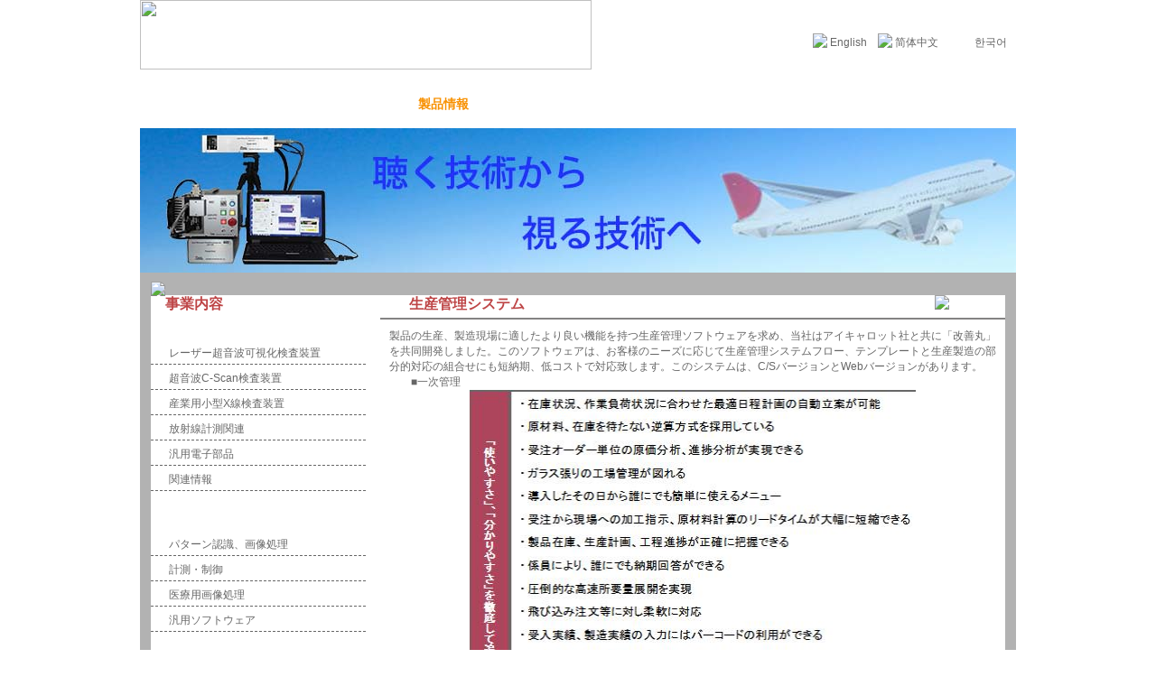

--- FILE ---
content_type: text/html
request_url: https://www.tsukubatech.co.jp/neiren_show.php%3Fid=19.html
body_size: 4248
content:
<!DOCTYPE html PUBLIC "-//W3C//DTD XHTML 1.0 Transitional//EN" "http://www.w3.org/TR/xhtml1/DTD/xhtml1-transitional.dtd">
<html xmlns="http://www.w3.org/1999/xhtml">
<head>
<meta http-equiv="Content-Type" content="text/html; charset=utf-8" />
<title>つくばテクノロジー株式会社</title>
<script type="text/javascript" src="common/js/beautifulJapanese.js"></script>
<link href="style/main.css" type="text/css" rel="stylesheet" />
<script src="img/jquery.js"></script>
<link rel="stylesheet" type="text/css" href="style/index.css" />
<script type="text/javascript" src="common/js/jquery-1.4.2.min.js"></script>
<script type="text/javascript" src="common/js/jquery.nivo.slider.pack.js"></script>
</head>
<body>
<!--头部开始-->
<div class="header">
	<div class="left"><img src="img/logo2023.gif"width="500" height="77" border="0" /></div>
    <div class="right">
    	<div class="top"><img src="img/en.gif" border="0" /> <a href="index1.php.html">English</a>　<img src="img/cn.gif" border="0" /> <a href="index2.php.html">简体中文</a>　<img src="img/kr.png" width="25" height="16" border="0" /> <a href="index3.php.html">한국어</a></div>
      <!-- <div class="bom"><img src="img/servicestel.png" border="0" /></div> -->
    </div>
</div><!--头部结束-->
<!--导航开始-->
<div class="nav">
	<ul>
    	<li><a href="index.php.html">ホーム</a></li>
        <li><a href="rxw.php.html">ニュース</a></li>
        <li><a href="huishe.php.html">会社概要</a></li>
        <li><a href="neiren.php.html" class="act">製品情報</a></li>
        <li><a href="zz.php.html">会社組織</a></li>
        <li><a href="article_p.php.html">注目記事</a></li>
        <!--2013.12.02 --><li><a href="job.php.html">採用情報</a></li> 
        <li><a href="lx.php.html">交通アクセス</a></li>
        <li><a href="ly.php.html">問い合わせ</a></li>
        <li><a href="material.php.html">ダウンロード</a></li>
    </ul>
</div>
<!--导航结束-->
<!--banner开始-->
  
 
  <div id="slider" class="banner">

	 <a style="cursor:auto"target="_blank"><img src="common/img/CP2-1.jpg" /></a> 
      <a style="cursor:auto" target="_blank"><img src="common/img/150-2.jpg" /></a>
       <a style="cursor:auto" target="_blank"><img src="common/img/SP2-3.jpg" /></a> 
		<a style="cursor:auto" target="_blank"><img src="common/img/60-4.jpg" /></a> 
		<a style="cursor:auto" target="_blank"><img src="common/img/SC1-5.jpg" /></a> 
		<a style="cursor:auto" target="_blank"><img src="common/img/120-6.jpg" /></a> 
         </div>				 		 
      <script type="text/javascript" src="common/js/jquery.nivo.slider.pack.js"></script> 
      <script type="text/javascript">
		$(window).load(function() {
			$('#slider').nivoSlider();
		});
	  </script>

	<!--
<div id="slider-container">

	<div id="slider" class="nivoSlider">
		<img title="#htmlcaption1" alt="" src="common/img/homepage-1.jpg">
		<img title="#htmlcaption2" alt="" src="common/img/homepage-2.jpg">
		<img title="#htmlcaption3" alt="" src="common/img/homepage-3.jpg">
		
	</div>

	
	<div id="htmlcaption1" class="nivo-html-caption">
		
		<h1>Let´s create your company growth faster...</h1>
		
	</div>
	
	<div id="htmlcaption2" class="nivo-html-caption">
		<span class="sdate">December 05, 2011</span>
		<h1>We can help to solve your company problem...</h1>
		<hr>
		<p>Cum sociis natoque penatibus et magnis dis parturient montes, nascetur ridiculus mus. In sapien lorem, placerat ac imperdiet a, volutpat et risus. </p>
	</div>
	
	<div id="htmlcaption3" class="nivo-html-caption">
		<span class="sdate">December 07, 2011</span>
		<h1>We always smile to help you...</h1>
		<hr>
		<p>Cum sociis natoque penatibus et magnis dis parturient montes, nascetur ridiculus mus. In sapien lorem, placerat ac imperdiet a, volutpat et risus. </p>
	</div>
	
	
	
</div>
<!--banner结束-->
<!--内容开始-->
<div class="main">
    <div class="round-top"><img src="img/round-top.gif" /></div>
    <div class="omain">
        		<div class="left">
            <dl>
                <dt>事業内容</dt>
                <dd>
                    <h2>計測・制御</h2>
                    <ul class="pro">
                        <li><a href="neiren_show.php%3Fid=281.html">レーザー超音波可視化検査裝置</a>
                            <ul>
                                <li><a href="neiren_show.php%3Fid=321.html">LUVI-CP2</a></li>
                                <li><a href="neiren_show.php%3Fid=268.html">LUVI-SC1</a></li>
                                <li><a href="neiren_show.php%3Fid=340.html">LUVI-LC1</a></li>
                                <li><a href="neiren_show.php%3Fid=341.html">LUVI-LC2</a></li>
                                <li><a href="neiren_show.php%3Fid=347.html">LUVI-LLP</a></li>
                                <li><a href="neiren_show.php%3Fid=348.html">LUVI-LLS</a></li>
                                <li><a href="neiren_show.php%3Fid=285.html">関連情報</a></li>
                            </ul>
                        </li>
                        <li><a href="neiren_show.php%3Fid=282.html">超音波C-Scan検査装置</a>
                            <ul>
                                <li><a href="neiren_show.php%3Fid=269.html">TT-UTCS01</a></li>
                            </ul>
                        </li>
                        <li><a href="neiren_show.php%3Fid=283.html">産業用小型X線検査装置</a>
                            <ul>
								<li><a href="neiren_show.php%3Fid=325.html">TXR-C1R60P-01</a></li>
								<li><a href="neiren_show.php%3Fid=326.html">TXR-C1R120PS-01</a></li>
                                <li><a href="neiren_show.php%3Fid=272.html">TXR-C1R150P-02</a></li>
								<li><a href="neiren_show.php%3Fid=332.html">TXR-C1R150P-03</a></li>
                                <li><a href="neiren_show.php%3Fid=337.html">TXR-C1R130P-03W</a></li>
                                <li><a href="neiren_show.php%3Fid=338.html">TXR-C1R150P-06</a></li>
                                <li><a href="neiren_show.php%3Fid=339.html">TXR-C1R180P-01</a></li>
                               <!-- <li><a href="neiren_show.php?id=273">CW X-RAY INSPECTOR</a></li>     -->                                                           
                                <li><a href="neiren_show.php%3Fid=286.html">関連情報</a></li>
                            </ul>
                        </li>
                        <!--
                        <li><a href="javascript:void(0);">医療用X線検査装置</a>
                            <ul>
                                <li><a href="neiren_show.php?id=275">製品１</a></li>
                                <li><a href="neiren_show.php?id=276">製品２</a></li>
                                <li><a href="neiren_show.php?id=277">製品３</a></li>
                            </ul>
                        </li>
                        -->                        
                        <li><a href="neiren_show.php%3Fid=278.html">放射線計測関連</a>
                            <ul>
                               <!-- <li><a href="neiren_show.php?id=279">個人用放射線線量計</a></li>   -->
                                <li><a href="neiren_show.php%3Fid=280.html">放射線量監視システム</a></li>
                            </ul>
                        </li>
                        <!-- 20131126 追加  -->
                        <li><a href="neiren_show.php%3Fid=308.html">汎用電子部品</a>
                            <ul>
                                <li><a href="neiren_show.php%3Fid=13.html">超低雑音増幅器</a></li>
                                <li><a href="neiren_show.php%3Fid=2.html">無線トランシーバー・デバイス</a></li>
                                <li><a href="neiren_show.php%3Fid=30.html">TTL 信号混合器</a></li>
                            </ul>
                        </li>
						<li><a href="neiren_show.php%3Fid=308.html">関連情報</a>
                            <ul>
                                <li><a href="neiren_show.php%3Fid=285.html">LUVI</a></li>
                                <li><a href="neiren_show.php%3Fid=286.html">X線</a></li>                         
                            </ul>
                        </li>
                    </ul>
                </dd>
                <dd>
                    <h2>ソフトウェア</h2>
                    <ul class="pro">
                        <li><a href="neiren_show.php%3Fid=29.html">パターン認識、画像処理</a></li>
                        <li><a href="neiren_show.php%3Fid=21.html">計測・制御</a></li>
                        <li><a href="neiren_show.php%3Fid=18.html">医療用画像処理</a></li>
                        <li><a href="javascript:void(0);">汎用ソフトウェア</a>
                            <ul>
                                <li><a href="neiren_show.php%3Fid=20.html">組み込みソフトウェア</a></li>
                                <li><a href="neiren_show.php%3Fid=19.html">生産管理システム</a></li>
                                <li><a href="neiren_show.php%3Fid=17.html">サーバ構築支援</a></li>
                               <!-- 
							   <li><a href="neiren_show.php?id=22">産業用3Dアニメーション</a></li>
                                <li><a href="neiren_show.php?id=41">シミュレーション</a></li>
								-->
                            </ul>
                        </li>
                    </ul>
                </dd>
                <dd>
                    <h2>国際事業</h2>
                    <ul class="pro">
                        <li><a href="neiren_show.php%3Fid=10.html">国際貿易、人文交流</a></li>
                    </ul>
                </dd>
            <dt>&nbsp;</dt>
            <p>　　　　<a href="http://www.jima.jp/"><img width=57 height=40 src="uploades/jima.gif" border="0"/></a>　　 <a href="http://www.ikk.or.jp/"><img width=59 height=45 src="uploades/ibaragikeikyo.jpg" border="0"/></a></p>
            <dt>&nbsp;</dt>
            <p>
              <a href="http://www.ib-shokoren.or.jp/">　　<img width=81 height=45 src="uploades/syoukoukai.gif" border="0"/>　 </a><a href="http://tsukuba-mots.com/"><img width=65 height=35 src="uploades/MOTs.jpg" border="0"/></a>              </p>
            </p>
  </dl>
<script>
            $(".pro li").hover(function() {
            $(this).find("ul").show(); //譏ｾ示子譬霈
            } , function() { 
            $(this).find("ul").hide(); //髫仙U子譬霈
            });
            </script>
        </div>        <div class="right">
        	<dl>
            	<dt><span><a href="javascript:history.back();"><img src="img/back_jp.png" border="0"/></a></span>
                生産管理システム</dt><dd><P align=left>製品の生産、製造現場に適したより良い機能を持つ生産管理ソフトウェアを求め、当社はアイキャロット社と共に「改善丸」を共同開発しました。このソフトウェアは、お客様のニーズに応じて生産管理システムフロー、テンプレートと生産製造の部分的対応の組合せにも短納期、低コストで対応致します。このシステムは、C/SバージョンとWebバージョンがあります。</P>
<P></P>
<P>　　■一次管理</P>
<P align=center><IMG border=0 src= http://tsukubatech.co.jp/uploades/shiye1/soft1.jpg  width=494 height=361 355px 565px; HEIGHT:></P>
<P align=center>&nbsp;</P>
<P>　　■互換性管理</P>
<P>　　互換性があるソフトウェア。</P>
<P>　　連携先:&nbsp;&nbsp;&nbsp;&nbsp;&nbsp;&nbsp;&nbsp;◆商・蔵奉行&nbsp;&nbsp;&nbsp;&nbsp;&nbsp; &nbsp;&nbsp;◆弥生販売 &nbsp;&nbsp;&nbsp;&nbsp;&nbsp;&nbsp;&nbsp;&nbsp;&nbsp;◆商魂・商管&nbsp;&nbsp;&nbsp;&nbsp;&nbsp;&nbsp;&nbsp; &nbsp;&nbsp;◆販売大臣</P>
<P>&nbsp;</P>
<P>　　生産管理システムの操作画面：</P>
<P align=center><IMG border=0 src= http://tsukubatech.co.jp/uploades/shiye1/soft3.jpg ></P>
<P align=left>&nbsp;</P>
<P align=left>　　「改善丸」の機能コンセプト：</P>
<P align=center><IMG border=0 src= http://tsukubatech.co.jp/uploades/shiye1/soft4.gif ></P>
<P align=left>&nbsp;</P>
<P align=left>　　「改善丸」の機能構成：</P>
<P align=center><IMG border=0 src= http://tsukubatech.co.jp/uploades/shiye1/soft5.gif ></P>                </dd>
            </dl>
</div>
        <div class="clear"></div>
    </div>
     <div class="round-bom"><img src="img/round-bom.gif" /></div>
</div>
<!--内容结束-->
<!--尾部开始-->
<style type="text/css">
<!--
.style1 {color: #FFFFFF}
-->
</style>
<div class="footer">
	<p>&copy;2010 Tsukuba Technology Co., Ltd. All right Reserved</p>
    <!--<p>本社： 茨城県つくば市千現1-14-11　電話： 029-852-7777 　東京営業所：<span class="style1"> </span>東京都中央区日本橋1-2-10　電話：<span class="style1"> </span>03-5204-2268-->
      <!-- ;　 研究開発本部:　つくば市梅園1-1-1, （独）産業技術総合研究所　中央第2-2-1E-314     -->
      <!-- <p>アドレス：茨城県つくば市梅園1-1-1　（独）産業技術総合研究所内　電話：029-852-7777 -->
      <p>訪問数：<IMG SRC="count/image/1.gif" alt=1 width="12" height="16" align='absmiddle'><IMG SRC="count/image/6.gif" alt=6 width="12" height="16" align='absmiddle'><IMG SRC="count/image/3.gif" alt=3 width="12" height="16" align='absmiddle'><IMG SRC="count/image/2.gif" alt=2 width="12" height="16" align='absmiddle'><IMG SRC="count/image/5.gif" alt=5 width="12" height="16" align='absmiddle'><IMG SRC="count/image/4.gif" alt=4 width="12" height="16" align='absmiddle'><IMG SRC="count/image/2.gif" alt=2 width="12" height="16" align='absmiddle'><span style='color:red;padding-left:10px;'>Last update: </span>2025-12-23
</p>    </p>
	<p>本社： 茨城県つくば市千現1-14-11　電話： 029-852-7777 
    </div>
<script type="text/javascript">
var gaJsHost = (("https:" == document.location.protocol) ? "https://ssl." : "http://www.");
document.write(unescape("%3Cscript src='" + gaJsHost + "google-analytics.com/ga.js' type='text/javascript'%3E%3C/script%3E"));
</script> 
<script type="text/javascript">
var pageTracker = _gat._getTracker("UA-5095666-1");
pageTracker._initData();
pageTracker._trackPageview();
</script><!--尾部结束-->
</body>
</html>


--- FILE ---
content_type: text/css
request_url: https://www.tsukubatech.co.jp/style/main.css
body_size: 1387
content:
@charset "utf-8";
html { width:100%}
body { width:970px; background:#FFF; margin:0 auto; padding:0; font-size:12px; color:#666666; font-family:Arial, Helvetica, sans-serif}
h1,h2,h3,h4,h5,h6,ul,li,dl,dt,dd,hr,div,p,form,input { margin:0; padding:0; font-size:12px; font-weight:normal; text-indent:0; list-style-type:none}
a { color:#666666; text-decoration:none}
.red { color:#F00}
.clear { clear:both}

.header { width:970px; height:86px; background:#FFF url(../img/map.gif) no-repeat right 5px}
.header .left { width:670px; height:86px; float:left; display:inline}
.header .right { width:300px; height:86px; float:right; text-align:right; display:inline}
.header .right .top { width:290px; padding:35px 10px 0 0; height:45px;}
.header .right .top img { position:relative; top:2px}
.header .right .bom { width:300px; height:33px;}

.nav { width:970px; height:56px;  background:url(../img/navbg.gif) repeat-x; overflow:hidden}
/*.nav li { float:left; display:inline; width:85px; height:56px; margin:0 10px;}  old versiion */
.nav li { float:left; display:inline; width:86px; height:56px; margin:0 5px;}
.nav li a { display:block; width:86px; height:56px; line-height:60px; text-align:center; font-size:14px; font-family:"Microsoft YaHei"; color:#FFF; font-weight:bold }
/*.nav li a { display:block; width:85px; height:56px; line-height:60px; text-align:center; font-size:14px; font-family:"Microsoft YaHei"; color:#FFF; font-weight:bold }*/
.nav li a.act { color:#F89102; background:url(../img/nav-a.gif) no-repeat 0 13px;}

.banner { clear:both; width:970px; height:156px; background:#3163F6}
.banner .flash { width:970px; height:156px;}


.round-top { width:946px; height:15px; margin:0 auto}
.round-bom { width:970px; height:25px; margin:0 auto}
.main { width:970px; background:#B2B2B2; padding-top:10px}

.imain { width:946px; height:470px; background:#FFF; margin:0 auto; overflow:hidden}
.imain .area1 { width:946px; height:220px; margin:0 auto 5px auto}
.imain .area1 .left { float:left; display:inline; width:470px; height:220px}
.imain .area1 .left dt { width:470px; height:18px}
.imain .area1 .left dd { width:470px; height:190px; padding:5px 0 0 0}
.imain .area1 .left dd span.l { float:left; display:inline; width:180px; height:113px; margin:0 8px}
.imain .area1 .left dd span.r { float:right; display:inline; width:260px; height:190px; line-height:22px}
.imain .area1 .left dd span.r h2 a { font-size:16px; font-weight:bold; color:#333}
.imain .area1 .left dd span.r p.p1 { text-indent:2em}
.imain .area1 .left dd span.r p.p2 { text-align:right}
.imain .area1 .right { float:right; display:inline; width:445px; height:220px;}
.imain .area1 .right dt { width:445px; height:26px}
.imain .area1 .right dt span { float:right; padding-right:10px}
.imain .area1 .right dd { width:445px; height:190px; padding:5px 0 0 0}
.imain .area1 .right dd li { background:url(../img/node.gif) no-repeat 0 12px; text-indent:10px; width:445px; line-height:30px;}
.imain .area1 .right dd li span { float:right; padding-right:60px}
.imain .area2 { width:926px; padding:0 10px; clear:both; height:230px; margin:0 auto;}
.imain .area2 h2 { width:946px; font-size:16px; font-family:"Microsoft YaHei"; font-weight:bold; color:#000; height:30px; line-height:30px}
.imain .area2 img { min-width:205px; max-height:158px; display:block; border:none; margin-right:1px;  margin-bottom:16px}




.omain { width:946px; background:#FFF; margin:0 auto}
.omain .left { float:left; display:inline; width:238px; }
.omain .left dt { width:238px; height:25px; text-indent:1em; font-size:16px; font-weight:bold; font-family:"Microsoft YaHei"; color:#BE4546 }
.omain .left dd { width:238px; margin:0 0 20px 0}
.omain .left dd h2 { width:238px; height:24px; line-height:24px; background:url(../img/type-bg.gif) no-repeat; text-indent:20px; font-size:14px; color:#FFF; font-weight:bold}
.omain .left dd ul.pro li { text-indent:20px; width:238px; line-height:24px; margin:3px 0;  border-bottom:#666 dashed 1px}
.omain .left dd ul.pro li ul { display:none}
.omain .left dd ul.pro li ul li { border-bottom:none; text-indent:40px;}
.omain .left dd ul.pro li a { display:block; width:width:238px; height:24px; color:#666}
.omain .left dd ul.pro li ul li a { color:#666}
.omain .left dd ul.pro li ul li a:hover { background:none; color:#999}
.omain .left dd ul.pro li a:hover { background:#CCC; color:#fff}
.omain .right { float:right; display:inline; width:692px; }
.omain .right dl dt { width:692px; height:25px; text-indent:2em; background:url(../img/node2.gif) no-repeat 15px 6px; font-size:16px; font-weight:bold; font-family:"Microsoft YaHei"; color:#BE4546; border-bottom:#848383 solid 2px}
.omain .right dl dt span { float:right; padding-right:30px; font-size:12px; font-weight:normal; font-family:"宋体"}
.omain .right dl dd { padding:10px}
.omain .right dl dd ul.list li { line-height:26px; background:url(../img/node.gif) no-repeat 0 10px; text-indent:1em}
.omain .right dl dd ul.list li span { float:right}
.omain .right dl dd .page { width:100%; height:30px; line-height:30px; text-align:center} 

.omain .right dl dd h2.pname { width:100%; height:30px; line-height:30px; font-size:14px; text-align:center;}

.footer { width:970px; text-align:center; background:#7C7C7C; line-height:24px; height:80px; padding:10px 0 0 0; color:#FFF}













--- FILE ---
content_type: text/css
request_url: https://www.tsukubatech.co.jp/style/index.css
body_size: 618
content:
@charset "utf-8";
/* CSS Document */

/* If an image is wrapped in a link */
.banner a.nivo-imageLink {position:absolute;top:0px;left:0px;width:100%;height:100%;z-index:60;display:none;}
/* The slices in the Slider */
.nivo-slice {display:block;position:absolute;z-index:50;height:100%;}
/* Direction nav styles (e.g. Next & Prev) */
.nivo-directionNav a {position:absolute;top:45%;z-index:99;cursor:pointer;}
.nivo-prevNav {left:0px;}
.nivo-nextNav {right:0px;}
/* Control nav styles (e.g. 1,2,3...) */
.nivo-controlNav a {position:relative;z-index:99;cursor:pointer;}

/*=== Custom Slider Styles ===*/
#slider {position:relative; width:970px; height:160px;margin: 0 auto;}
#slider img {position:absolute;top:0px;left:0px;display:none;}
#slider a {border:0;display:block;}
.nivo-controlNav{position:absolute; width:133px; height:24px; padding-top:5px; right:0px;bottom:0px; z-index:100;}
.nivo-controlNav a {display:block;width:12px;height:12px; background:#FFF;text-indent:-9999px;border:0;margin-left:12px;float:left;filter:alpha(opacity=60);opacity:0.6}
.nivo-controlNav a.active {filter:alpha(opacity=100);opacity:1}
a.nivo-nextNav {background-position:-30px 0;right:15px; display:none}
a.nivo-prevNav {left:15px; display:none}
.nivo-caption { text-shadow:none;  font-family: Helvetica, Arial, sans-serif;}
.nivo-caption a {  color:#efe9d1; text-decoration:underline;}
.clear {clear:both;}


--- FILE ---
content_type: application/javascript
request_url: https://www.tsukubatech.co.jp/common/js/beautifulJapanese.js
body_size: 1927
content:
/*#############################################################

Name: BeautifulJapanese[flashkit]
Version: 0.50
Author: Yasuhiro Monta [ideaman's]
URL: http://www.ideamans.com/

#############################################################*/

//初期設定->beautifulJapanese.swfをアップロードした場所に応じて、下記のパスを書き換えてください。

baseSwfFile = 'common/swf/beautifulJapanese.swf';
//例）baseSwfFile = '/common/swf/beautifulJapanese.swf';

function replaceFonts( targetId, targetTag, targetSwf, flaWidth, fontSize, fontLineHeight, charLimit, fontColorNormal, 	fontColorLink, fontColorHover ){
	//変換モードを判定する
	if ( targetTag == null || targetTag == '0' || targetTag == '' ){
		//個別変換モード
		var textValue = document.getElementById(targetId).childNodes[0].nodeValue;
		var textHref = 'none';
		var textTarget = 'none';
		var targetObj = document.getElementById(targetId);
		//リンクの有無を確認する
		if ( textValue == null ){
			//個別変換モード_リンク有
			textValue = document.getElementById(targetId).childNodes[0].childNodes[0].nodeValue;
			textHref = document.getElementById(targetId).childNodes[0].getAttribute("href");
			textTarget = document.getElementById(targetId).childNodes[0].getAttribute("target");
			targetObj = document.getElementById(targetId).childNodes[0];
		}
		writeSWF( targetId, targetSwf, targetObj, flaWidth, fontSize, fontLineHeight, charLimit, fontColorNormal, 
			fontColorLink, fontColorHover, textValue, textHref, textTarget );
	}
	else {
		var body_nodes = document.getElementById(targetId).getElementsByTagName(targetTag);
		for (var j = 0; j < body_nodes.length; j++) {
			//一括変換モード
			textValue = body_nodes[j].childNodes[0].nodeValue;
			textHref = 'none';
			textTarget = 'none';
			targetObj = body_nodes[j];
			if (textValue == null){
				//一括変換モード_リンク有
				textValue = body_nodes[j].childNodes[0].childNodes[0].nodeValue;
				textHref = body_nodes[j].childNodes[0].getAttribute("href");
				textTarget = body_nodes[j].childNodes[0].getAttribute("target");
				targetObj = body_nodes[j].childNodes[0];
			}
			writeSWF( targetId, targetSwf, targetObj, flaWidth, fontSize, fontLineHeight, charLimit, fontColorNormal, 
				fontColorLink, fontColorHover, textValue, textHref, textTarget );
		}
	}
}

//flashムービー表示
function writeSWF( targetId, targetSwf, targetObj, flaWidth, fontSize, fontLineHeight, charLimit, fontColorNormal, 
	fontColorLink, fontColorHover, textValue, textHref, textTarget ){
	//文字数から行数、ムービー高さを算出
	calFlaHeight(textValue, charLimit, fontSize, fontLineHeight);

	//utf-8でURLエンコード（firefox対応）
	encodeValue(textValue);

	//flashに送る変数
	sendParam = "?textValue=" + encodeTextValueUnit;
	sendParam += "&textHref=" + textHref;
	sendParam += "&textTarget=" + textTarget;
	sendParam += "&fontSize=" + fontSize;
	sendParam += "&fontLineHeight=" + fontLineHeight;
	sendParam += "&fontColorNormal=" + fontColorNormal;
	sendParam += "&fontColorLink=" + fontColorLink;
	sendParam += "&fontColorHover=" + fontColorHover;
	sendParam += "&targetSwf=" + targetSwf;
	sendParam += "&flaHeight=" + flaHeight;
	sendParam += "&flaWidth=" + flaWidth;
	swfCode = "<EMBED src="+ baseSwfFile + sendParam;
	swfCode += " quality=high wmode=transparent bgcolor=#FFFFFF";
	swfCode += " WIDTH=" + flaWidth;
	swfCode += " HEIGHT=" + flaHeight;
	swfCode += " NAME=" + targetId;
	swfCode += " ALIGN=top scale=noscale salign=lt wmode=transparent";
	swfCode += " TYPE=application/x-shockwave-flash";
	swfCode += " PLUGINSPAGE=http://www.macromedia.com/go/getflashplayer></EMBED>";

	targetObj.innerHTML = swfCode;
	return;
}

//文字数が一行制限文字数を超えた場合は、行数分ムービーの高さを追加させる（全角を2文字とする）
function calFlaHeight( textValue, charLimit, fontSize, fontLineHeight ){
	var fontSize = Number(fontSize);
	var fontLineHeight = Number(fontLineHeight);
	var rowHeight = fontSize + fontLineHeight;
	var len = 0;
	var textValue2 = escape(textValue);

	for (var i = 0; i < textValue2.length; i++, len++) {
		if (textValue2.charAt(i) == "%") {
			if (textValue2.charAt(++i) == "u") {
				i += 3;
				len++;
			}
			i++;
		}
	}
	if (len >= charLimit){
		rows = Math.ceil(len/charLimit);
		flaHeight = rowHeight * rows;
	} else {
		flaHeight = rowHeight;
	}
	return flaHeight;
}


//utf-8でURLエンコード（firefox対応）
function encodeValue( textValue ){
	chCode = "";
	encodeTextValue = "";
	num = "";
	encodeTextValueUnit = "";

	for (var ii = 0; ii < textValue.length; ii++) {
		chCode = textValue.charCodeAt(ii);
		if (chCode <= 0x7f) {
			encodeTextValue += textValue.charAt(ii);
		} else if (chCode >= 0x80 && chCode <= 0x7ff) {
			encodeTextValue += String.fromCharCode(((chCode >> 6) & 0x1f) | 0xc0);
			encodeTextValue += String.fromCharCode((chCode & 0x3f) | 0x80);
		} else {
			encodeTextValue += String.fromCharCode((chCode >> 12) | 0xe0);
			encodeTextValue += String.fromCharCode(((chCode >> 6) & 0x3f) | 0x80);
			encodeTextValue += String.fromCharCode((chCode & 0x3f) | 0x80);
		}
	}
	for (var jj = 0; jj < encodeTextValue.length; jj++) {
		chCode = encodeTextValue.charCodeAt(jj);
		if ((chCode >= 0x30 && chCode <= 0x39) || (chCode >= 0x40 && chCode <= 0x5A) ||
			(chCode >= 0x61 && chCode <= 0x7A) || (chCode == 0x2A) ||
			(chCode == 0x2D) || (chCode == 0x2E) || (chCode == 0x5F)) {
			encodeTextValueUnit += encodeTextValue.charAt(jj);
		} else {
			num = chCode.toString(16).toUpperCase();
			encodeTextValueUnit += "%" + (num.length == 1 ? "0" + num : num);
		}
	}
	return encodeTextValueUnit;
}

